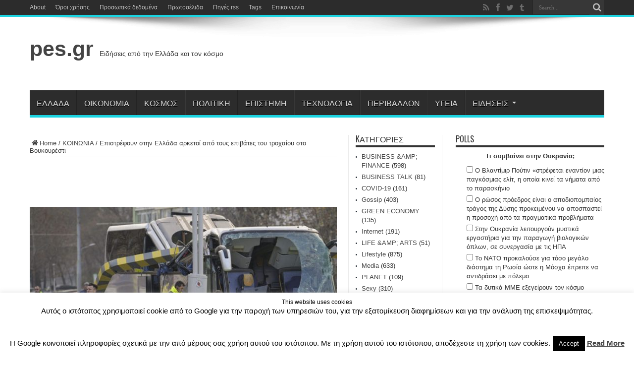

--- FILE ---
content_type: text/html; charset=utf-8
request_url: https://www.google.com/recaptcha/api2/aframe
body_size: 267
content:
<!DOCTYPE HTML><html><head><meta http-equiv="content-type" content="text/html; charset=UTF-8"></head><body><script nonce="u0Jw5V5eafB3H6NBpT4CsQ">/** Anti-fraud and anti-abuse applications only. See google.com/recaptcha */ try{var clients={'sodar':'https://pagead2.googlesyndication.com/pagead/sodar?'};window.addEventListener("message",function(a){try{if(a.source===window.parent){var b=JSON.parse(a.data);var c=clients[b['id']];if(c){var d=document.createElement('img');d.src=c+b['params']+'&rc='+(localStorage.getItem("rc::a")?sessionStorage.getItem("rc::b"):"");window.document.body.appendChild(d);sessionStorage.setItem("rc::e",parseInt(sessionStorage.getItem("rc::e")||0)+1);localStorage.setItem("rc::h",'1769089007708');}}}catch(b){}});window.parent.postMessage("_grecaptcha_ready", "*");}catch(b){}</script></body></html>

--- FILE ---
content_type: text/html; charset=utf-8
request_url: https://accounts.google.com/o/oauth2/postmessageRelay?parent=https%3A%2F%2Fwww.pes.gr&jsh=m%3B%2F_%2Fscs%2Fabc-static%2F_%2Fjs%2Fk%3Dgapi.lb.en.2kN9-TZiXrM.O%2Fd%3D1%2Frs%3DAHpOoo_B4hu0FeWRuWHfxnZ3V0WubwN7Qw%2Fm%3D__features__
body_size: 160
content:
<!DOCTYPE html><html><head><title></title><meta http-equiv="content-type" content="text/html; charset=utf-8"><meta http-equiv="X-UA-Compatible" content="IE=edge"><meta name="viewport" content="width=device-width, initial-scale=1, minimum-scale=1, maximum-scale=1, user-scalable=0"><script src='https://ssl.gstatic.com/accounts/o/2580342461-postmessagerelay.js' nonce="0WVL7eweC6iQcJZcaq1uww"></script></head><body><script type="text/javascript" src="https://apis.google.com/js/rpc:shindig_random.js?onload=init" nonce="0WVL7eweC6iQcJZcaq1uww"></script></body></html>

--- FILE ---
content_type: application/javascript; charset=UTF-8
request_url: https://pesgr.disqus.com/count-data.js?1=800920%20https%3A%2F%2Fwww.pes.gr%2F%25ce%25b5%25cf%2580%25ce%25b9%25cf%2583%25cf%2584%25cf%2581%25ce%25ad%25cf%2586%25ce%25bf%25cf%2585%25ce%25bd-%25cf%2583%25cf%2584%25ce%25b7%25ce%25bd-%25ce%25b5%25ce%25bb%25ce%25bb%25ce%25ac%25ce%25b4%25ce%25b1-%25ce%25b1%25cf%2581%25ce%25ba%25ce%25b5%25cf%2584%25ce%25bf%25ce%25af-%25ce%25b1%25cf%2580%25cf%258c-%25cf%2584%2F
body_size: 476
content:
var DISQUSWIDGETS;

if (typeof DISQUSWIDGETS != 'undefined') {
    DISQUSWIDGETS.displayCount({"text":{"and":"\u03ba\u03b1\u03b9","comments":{"zero":"0 Comments","multiple":"{num} Comments","one":"1 Comment"}},"counts":[{"id":"800920 https:\/\/www.pes.gr\/%ce%b5%cf%80%ce%b9%cf%83%cf%84%cf%81%ce%ad%cf%86%ce%bf%cf%85%ce%bd-%cf%83%cf%84%ce%b7%ce%bd-%ce%b5%ce%bb%ce%bb%ce%ac%ce%b4%ce%b1-%ce%b1%cf%81%ce%ba%ce%b5%cf%84%ce%bf%ce%af-%ce%b1%cf%80%cf%8c-%cf%84\/","comments":0}]});
}